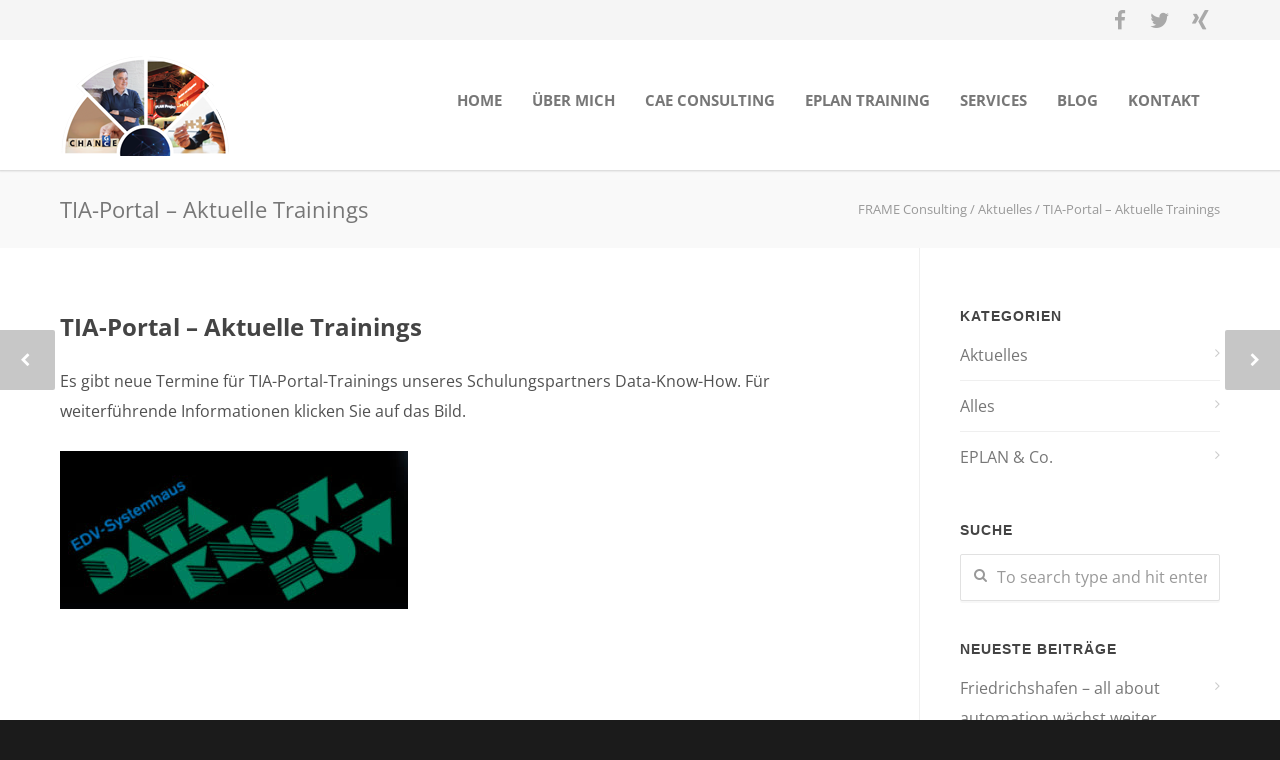

--- FILE ---
content_type: text/html; charset=UTF-8
request_url: https://frame-engineering.de/tia-portal-aktuelle-trainings/
body_size: 15227
content:
<!doctype html>
<html lang="de">
<head>
<meta http-equiv="Content-Type" content="text/html; charset=UTF-8" />
<!-- Mobile Specific Metas & Favicons -->
<meta name="viewport" content="width=device-width, initial-scale=1, maximum-scale=1, user-scalable=0"><link rel="shortcut icon" href="#" /><!-- WordPress Stuff -->
<meta name='robots' content='index, follow, max-image-preview:large, max-snippet:-1, max-video-preview:-1' />
	<style>img:is([sizes="auto" i], [sizes^="auto," i]) { contain-intrinsic-size: 3000px 1500px }</style>
	
	<!-- This site is optimized with the Yoast SEO plugin v26.8 - https://yoast.com/product/yoast-seo-wordpress/ -->
	<title>TIA-Portal - Aktuelle Trainings - FRAME Consulting</title>
	<link rel="canonical" href="https://frame-engineering.de/tia-portal-aktuelle-trainings/" />
	<meta property="og:locale" content="de_DE" />
	<meta property="og:type" content="article" />
	<meta property="og:title" content="TIA-Portal - Aktuelle Trainings - FRAME Consulting" />
	<meta property="og:description" content="Es gibt neue Termine für TIA-Portal-Trainings unseres Schulungspartners Data-Know-How. Für weiterführende Informationen klicken Sie auf das Bild." />
	<meta property="og:url" content="https://frame-engineering.de/tia-portal-aktuelle-trainings/" />
	<meta property="og:site_name" content="FRAME Consulting" />
	<meta property="article:published_time" content="2022-07-02T08:42:51+00:00" />
	<meta property="article:modified_time" content="2023-11-08T14:23:35+00:00" />
	<meta property="og:image" content="https://frame-engineering.de/wp-content/uploads/2022/07/Data-Know-How_LOGO.jpg" />
	<meta property="og:image:width" content="348" />
	<meta property="og:image:height" content="158" />
	<meta property="og:image:type" content="image/jpeg" />
	<meta name="author" content="Frank Meinert" />
	<meta name="twitter:card" content="summary_large_image" />
	<meta name="twitter:label1" content="Verfasst von" />
	<meta name="twitter:data1" content="Frank Meinert" />
	<meta name="twitter:label2" content="Geschätzte Lesezeit" />
	<meta name="twitter:data2" content="1 Minute" />
	<script type="application/ld+json" class="yoast-schema-graph">{"@context":"https://schema.org","@graph":[{"@type":"Article","@id":"https://frame-engineering.de/tia-portal-aktuelle-trainings/#article","isPartOf":{"@id":"https://frame-engineering.de/tia-portal-aktuelle-trainings/"},"author":{"name":"Frank Meinert","@id":"https://frame-engineering.de/#/schema/person/7c6150f03aa2788f88c0a844dc2fb108"},"headline":"TIA-Portal &#8211; Aktuelle Trainings","datePublished":"2022-07-02T08:42:51+00:00","dateModified":"2023-11-08T14:23:35+00:00","mainEntityOfPage":{"@id":"https://frame-engineering.de/tia-portal-aktuelle-trainings/"},"wordCount":24,"image":{"@id":"https://frame-engineering.de/tia-portal-aktuelle-trainings/#primaryimage"},"thumbnailUrl":"https://frame-engineering.de/wp-content/uploads/2022/07/Data-Know-How_LOGO.jpg","keywords":["EPLAN-Training"],"articleSection":["Aktuelles"],"inLanguage":"de"},{"@type":"WebPage","@id":"https://frame-engineering.de/tia-portal-aktuelle-trainings/","url":"https://frame-engineering.de/tia-portal-aktuelle-trainings/","name":"TIA-Portal - Aktuelle Trainings - FRAME Consulting","isPartOf":{"@id":"https://frame-engineering.de/#website"},"primaryImageOfPage":{"@id":"https://frame-engineering.de/tia-portal-aktuelle-trainings/#primaryimage"},"image":{"@id":"https://frame-engineering.de/tia-portal-aktuelle-trainings/#primaryimage"},"thumbnailUrl":"https://frame-engineering.de/wp-content/uploads/2022/07/Data-Know-How_LOGO.jpg","datePublished":"2022-07-02T08:42:51+00:00","dateModified":"2023-11-08T14:23:35+00:00","author":{"@id":"https://frame-engineering.de/#/schema/person/7c6150f03aa2788f88c0a844dc2fb108"},"breadcrumb":{"@id":"https://frame-engineering.de/tia-portal-aktuelle-trainings/#breadcrumb"},"inLanguage":"de","potentialAction":[{"@type":"ReadAction","target":["https://frame-engineering.de/tia-portal-aktuelle-trainings/"]}]},{"@type":"ImageObject","inLanguage":"de","@id":"https://frame-engineering.de/tia-portal-aktuelle-trainings/#primaryimage","url":"https://frame-engineering.de/wp-content/uploads/2022/07/Data-Know-How_LOGO.jpg","contentUrl":"https://frame-engineering.de/wp-content/uploads/2022/07/Data-Know-How_LOGO.jpg","width":348,"height":158},{"@type":"BreadcrumbList","@id":"https://frame-engineering.de/tia-portal-aktuelle-trainings/#breadcrumb","itemListElement":[{"@type":"ListItem","position":1,"name":"Startseite","item":"https://frame-engineering.de/"},{"@type":"ListItem","position":2,"name":"TIA-Portal &#8211; Aktuelle Trainings"}]},{"@type":"WebSite","@id":"https://frame-engineering.de/#website","url":"https://frame-engineering.de/","name":"FRAME Consulting","description":"Optimierung und Standardisierung der Elektrokonstruktion mit EPLAN, Pro Panel &amp; Co.","potentialAction":[{"@type":"SearchAction","target":{"@type":"EntryPoint","urlTemplate":"https://frame-engineering.de/?s={search_term_string}"},"query-input":{"@type":"PropertyValueSpecification","valueRequired":true,"valueName":"search_term_string"}}],"inLanguage":"de"},{"@type":"Person","@id":"https://frame-engineering.de/#/schema/person/7c6150f03aa2788f88c0a844dc2fb108","name":"Frank Meinert","url":"https://frame-engineering.de/author/feng_admin/"}]}</script>
	<!-- / Yoast SEO plugin. -->



<link rel="alternate" type="application/rss+xml" title="FRAME Consulting &raquo; Feed" href="https://frame-engineering.de/feed/" />
<link rel="alternate" type="application/rss+xml" title="FRAME Consulting &raquo; Kommentar-Feed" href="https://frame-engineering.de/comments/feed/" />
<link id='omgf-preload-0' rel='preload' href='//frame-engineering.de/wp-content/uploads/omgf/redux-google-fonts-minti_data-mod-bri3n/open-sans-italic-latin.woff2?ver=1675678809' as='font' type='font/woff2' crossorigin />
<link id='omgf-preload-1' rel='preload' href='//frame-engineering.de/wp-content/uploads/omgf/redux-google-fonts-minti_data-mod-bri3n/open-sans-normal-latin.woff2?ver=1675678809' as='font' type='font/woff2' crossorigin />
<link id='omgf-preload-2' rel='preload' href='//frame-engineering.de/wp-content/uploads/omgf/omgf-stylesheet-91-mod-5oc1v/open-sans-normal-latin.woff2?ver=1675678809' as='font' type='font/woff2' crossorigin />
<link id='omgf-preload-3' rel='preload' href='//frame-engineering.de/wp-content/uploads/omgf/tp-material-icons/material-icons-normal-fallback-400.woff2?ver=1675678809' as='font' type='font/woff2' crossorigin />
<script type="text/javascript">
/* <![CDATA[ */
window._wpemojiSettings = {"baseUrl":"https:\/\/s.w.org\/images\/core\/emoji\/15.0.3\/72x72\/","ext":".png","svgUrl":"https:\/\/s.w.org\/images\/core\/emoji\/15.0.3\/svg\/","svgExt":".svg","source":{"concatemoji":"https:\/\/frame-engineering.de\/wp-includes\/js\/wp-emoji-release.min.js?ver=bf01ff5dabae2679c1bb8e76167a1a11"}};
/*! This file is auto-generated */
!function(i,n){var o,s,e;function c(e){try{var t={supportTests:e,timestamp:(new Date).valueOf()};sessionStorage.setItem(o,JSON.stringify(t))}catch(e){}}function p(e,t,n){e.clearRect(0,0,e.canvas.width,e.canvas.height),e.fillText(t,0,0);var t=new Uint32Array(e.getImageData(0,0,e.canvas.width,e.canvas.height).data),r=(e.clearRect(0,0,e.canvas.width,e.canvas.height),e.fillText(n,0,0),new Uint32Array(e.getImageData(0,0,e.canvas.width,e.canvas.height).data));return t.every(function(e,t){return e===r[t]})}function u(e,t,n){switch(t){case"flag":return n(e,"\ud83c\udff3\ufe0f\u200d\u26a7\ufe0f","\ud83c\udff3\ufe0f\u200b\u26a7\ufe0f")?!1:!n(e,"\ud83c\uddfa\ud83c\uddf3","\ud83c\uddfa\u200b\ud83c\uddf3")&&!n(e,"\ud83c\udff4\udb40\udc67\udb40\udc62\udb40\udc65\udb40\udc6e\udb40\udc67\udb40\udc7f","\ud83c\udff4\u200b\udb40\udc67\u200b\udb40\udc62\u200b\udb40\udc65\u200b\udb40\udc6e\u200b\udb40\udc67\u200b\udb40\udc7f");case"emoji":return!n(e,"\ud83d\udc26\u200d\u2b1b","\ud83d\udc26\u200b\u2b1b")}return!1}function f(e,t,n){var r="undefined"!=typeof WorkerGlobalScope&&self instanceof WorkerGlobalScope?new OffscreenCanvas(300,150):i.createElement("canvas"),a=r.getContext("2d",{willReadFrequently:!0}),o=(a.textBaseline="top",a.font="600 32px Arial",{});return e.forEach(function(e){o[e]=t(a,e,n)}),o}function t(e){var t=i.createElement("script");t.src=e,t.defer=!0,i.head.appendChild(t)}"undefined"!=typeof Promise&&(o="wpEmojiSettingsSupports",s=["flag","emoji"],n.supports={everything:!0,everythingExceptFlag:!0},e=new Promise(function(e){i.addEventListener("DOMContentLoaded",e,{once:!0})}),new Promise(function(t){var n=function(){try{var e=JSON.parse(sessionStorage.getItem(o));if("object"==typeof e&&"number"==typeof e.timestamp&&(new Date).valueOf()<e.timestamp+604800&&"object"==typeof e.supportTests)return e.supportTests}catch(e){}return null}();if(!n){if("undefined"!=typeof Worker&&"undefined"!=typeof OffscreenCanvas&&"undefined"!=typeof URL&&URL.createObjectURL&&"undefined"!=typeof Blob)try{var e="postMessage("+f.toString()+"("+[JSON.stringify(s),u.toString(),p.toString()].join(",")+"));",r=new Blob([e],{type:"text/javascript"}),a=new Worker(URL.createObjectURL(r),{name:"wpTestEmojiSupports"});return void(a.onmessage=function(e){c(n=e.data),a.terminate(),t(n)})}catch(e){}c(n=f(s,u,p))}t(n)}).then(function(e){for(var t in e)n.supports[t]=e[t],n.supports.everything=n.supports.everything&&n.supports[t],"flag"!==t&&(n.supports.everythingExceptFlag=n.supports.everythingExceptFlag&&n.supports[t]);n.supports.everythingExceptFlag=n.supports.everythingExceptFlag&&!n.supports.flag,n.DOMReady=!1,n.readyCallback=function(){n.DOMReady=!0}}).then(function(){return e}).then(function(){var e;n.supports.everything||(n.readyCallback(),(e=n.source||{}).concatemoji?t(e.concatemoji):e.wpemoji&&e.twemoji&&(t(e.twemoji),t(e.wpemoji)))}))}((window,document),window._wpemojiSettings);
/* ]]> */
</script>
<style id='wp-emoji-styles-inline-css' type='text/css'>

	img.wp-smiley, img.emoji {
		display: inline !important;
		border: none !important;
		box-shadow: none !important;
		height: 1em !important;
		width: 1em !important;
		margin: 0 0.07em !important;
		vertical-align: -0.1em !important;
		background: none !important;
		padding: 0 !important;
	}
</style>
<link rel='stylesheet' id='wp-block-library-css' href='https://frame-engineering.de/wp-includes/css/dist/block-library/style.min.css?ver=bf01ff5dabae2679c1bb8e76167a1a11' type='text/css' media='all' />
<style id='classic-theme-styles-inline-css' type='text/css'>
/*! This file is auto-generated */
.wp-block-button__link{color:#fff;background-color:#32373c;border-radius:9999px;box-shadow:none;text-decoration:none;padding:calc(.667em + 2px) calc(1.333em + 2px);font-size:1.125em}.wp-block-file__button{background:#32373c;color:#fff;text-decoration:none}
</style>
<style id='global-styles-inline-css' type='text/css'>
:root{--wp--preset--aspect-ratio--square: 1;--wp--preset--aspect-ratio--4-3: 4/3;--wp--preset--aspect-ratio--3-4: 3/4;--wp--preset--aspect-ratio--3-2: 3/2;--wp--preset--aspect-ratio--2-3: 2/3;--wp--preset--aspect-ratio--16-9: 16/9;--wp--preset--aspect-ratio--9-16: 9/16;--wp--preset--color--black: #000000;--wp--preset--color--cyan-bluish-gray: #abb8c3;--wp--preset--color--white: #ffffff;--wp--preset--color--pale-pink: #f78da7;--wp--preset--color--vivid-red: #cf2e2e;--wp--preset--color--luminous-vivid-orange: #ff6900;--wp--preset--color--luminous-vivid-amber: #fcb900;--wp--preset--color--light-green-cyan: #7bdcb5;--wp--preset--color--vivid-green-cyan: #00d084;--wp--preset--color--pale-cyan-blue: #8ed1fc;--wp--preset--color--vivid-cyan-blue: #0693e3;--wp--preset--color--vivid-purple: #9b51e0;--wp--preset--gradient--vivid-cyan-blue-to-vivid-purple: linear-gradient(135deg,rgba(6,147,227,1) 0%,rgb(155,81,224) 100%);--wp--preset--gradient--light-green-cyan-to-vivid-green-cyan: linear-gradient(135deg,rgb(122,220,180) 0%,rgb(0,208,130) 100%);--wp--preset--gradient--luminous-vivid-amber-to-luminous-vivid-orange: linear-gradient(135deg,rgba(252,185,0,1) 0%,rgba(255,105,0,1) 100%);--wp--preset--gradient--luminous-vivid-orange-to-vivid-red: linear-gradient(135deg,rgba(255,105,0,1) 0%,rgb(207,46,46) 100%);--wp--preset--gradient--very-light-gray-to-cyan-bluish-gray: linear-gradient(135deg,rgb(238,238,238) 0%,rgb(169,184,195) 100%);--wp--preset--gradient--cool-to-warm-spectrum: linear-gradient(135deg,rgb(74,234,220) 0%,rgb(151,120,209) 20%,rgb(207,42,186) 40%,rgb(238,44,130) 60%,rgb(251,105,98) 80%,rgb(254,248,76) 100%);--wp--preset--gradient--blush-light-purple: linear-gradient(135deg,rgb(255,206,236) 0%,rgb(152,150,240) 100%);--wp--preset--gradient--blush-bordeaux: linear-gradient(135deg,rgb(254,205,165) 0%,rgb(254,45,45) 50%,rgb(107,0,62) 100%);--wp--preset--gradient--luminous-dusk: linear-gradient(135deg,rgb(255,203,112) 0%,rgb(199,81,192) 50%,rgb(65,88,208) 100%);--wp--preset--gradient--pale-ocean: linear-gradient(135deg,rgb(255,245,203) 0%,rgb(182,227,212) 50%,rgb(51,167,181) 100%);--wp--preset--gradient--electric-grass: linear-gradient(135deg,rgb(202,248,128) 0%,rgb(113,206,126) 100%);--wp--preset--gradient--midnight: linear-gradient(135deg,rgb(2,3,129) 0%,rgb(40,116,252) 100%);--wp--preset--font-size--small: 13px;--wp--preset--font-size--medium: 20px;--wp--preset--font-size--large: 36px;--wp--preset--font-size--x-large: 42px;--wp--preset--spacing--20: 0.44rem;--wp--preset--spacing--30: 0.67rem;--wp--preset--spacing--40: 1rem;--wp--preset--spacing--50: 1.5rem;--wp--preset--spacing--60: 2.25rem;--wp--preset--spacing--70: 3.38rem;--wp--preset--spacing--80: 5.06rem;--wp--preset--shadow--natural: 6px 6px 9px rgba(0, 0, 0, 0.2);--wp--preset--shadow--deep: 12px 12px 50px rgba(0, 0, 0, 0.4);--wp--preset--shadow--sharp: 6px 6px 0px rgba(0, 0, 0, 0.2);--wp--preset--shadow--outlined: 6px 6px 0px -3px rgba(255, 255, 255, 1), 6px 6px rgba(0, 0, 0, 1);--wp--preset--shadow--crisp: 6px 6px 0px rgba(0, 0, 0, 1);}:where(.is-layout-flex){gap: 0.5em;}:where(.is-layout-grid){gap: 0.5em;}body .is-layout-flex{display: flex;}.is-layout-flex{flex-wrap: wrap;align-items: center;}.is-layout-flex > :is(*, div){margin: 0;}body .is-layout-grid{display: grid;}.is-layout-grid > :is(*, div){margin: 0;}:where(.wp-block-columns.is-layout-flex){gap: 2em;}:where(.wp-block-columns.is-layout-grid){gap: 2em;}:where(.wp-block-post-template.is-layout-flex){gap: 1.25em;}:where(.wp-block-post-template.is-layout-grid){gap: 1.25em;}.has-black-color{color: var(--wp--preset--color--black) !important;}.has-cyan-bluish-gray-color{color: var(--wp--preset--color--cyan-bluish-gray) !important;}.has-white-color{color: var(--wp--preset--color--white) !important;}.has-pale-pink-color{color: var(--wp--preset--color--pale-pink) !important;}.has-vivid-red-color{color: var(--wp--preset--color--vivid-red) !important;}.has-luminous-vivid-orange-color{color: var(--wp--preset--color--luminous-vivid-orange) !important;}.has-luminous-vivid-amber-color{color: var(--wp--preset--color--luminous-vivid-amber) !important;}.has-light-green-cyan-color{color: var(--wp--preset--color--light-green-cyan) !important;}.has-vivid-green-cyan-color{color: var(--wp--preset--color--vivid-green-cyan) !important;}.has-pale-cyan-blue-color{color: var(--wp--preset--color--pale-cyan-blue) !important;}.has-vivid-cyan-blue-color{color: var(--wp--preset--color--vivid-cyan-blue) !important;}.has-vivid-purple-color{color: var(--wp--preset--color--vivid-purple) !important;}.has-black-background-color{background-color: var(--wp--preset--color--black) !important;}.has-cyan-bluish-gray-background-color{background-color: var(--wp--preset--color--cyan-bluish-gray) !important;}.has-white-background-color{background-color: var(--wp--preset--color--white) !important;}.has-pale-pink-background-color{background-color: var(--wp--preset--color--pale-pink) !important;}.has-vivid-red-background-color{background-color: var(--wp--preset--color--vivid-red) !important;}.has-luminous-vivid-orange-background-color{background-color: var(--wp--preset--color--luminous-vivid-orange) !important;}.has-luminous-vivid-amber-background-color{background-color: var(--wp--preset--color--luminous-vivid-amber) !important;}.has-light-green-cyan-background-color{background-color: var(--wp--preset--color--light-green-cyan) !important;}.has-vivid-green-cyan-background-color{background-color: var(--wp--preset--color--vivid-green-cyan) !important;}.has-pale-cyan-blue-background-color{background-color: var(--wp--preset--color--pale-cyan-blue) !important;}.has-vivid-cyan-blue-background-color{background-color: var(--wp--preset--color--vivid-cyan-blue) !important;}.has-vivid-purple-background-color{background-color: var(--wp--preset--color--vivid-purple) !important;}.has-black-border-color{border-color: var(--wp--preset--color--black) !important;}.has-cyan-bluish-gray-border-color{border-color: var(--wp--preset--color--cyan-bluish-gray) !important;}.has-white-border-color{border-color: var(--wp--preset--color--white) !important;}.has-pale-pink-border-color{border-color: var(--wp--preset--color--pale-pink) !important;}.has-vivid-red-border-color{border-color: var(--wp--preset--color--vivid-red) !important;}.has-luminous-vivid-orange-border-color{border-color: var(--wp--preset--color--luminous-vivid-orange) !important;}.has-luminous-vivid-amber-border-color{border-color: var(--wp--preset--color--luminous-vivid-amber) !important;}.has-light-green-cyan-border-color{border-color: var(--wp--preset--color--light-green-cyan) !important;}.has-vivid-green-cyan-border-color{border-color: var(--wp--preset--color--vivid-green-cyan) !important;}.has-pale-cyan-blue-border-color{border-color: var(--wp--preset--color--pale-cyan-blue) !important;}.has-vivid-cyan-blue-border-color{border-color: var(--wp--preset--color--vivid-cyan-blue) !important;}.has-vivid-purple-border-color{border-color: var(--wp--preset--color--vivid-purple) !important;}.has-vivid-cyan-blue-to-vivid-purple-gradient-background{background: var(--wp--preset--gradient--vivid-cyan-blue-to-vivid-purple) !important;}.has-light-green-cyan-to-vivid-green-cyan-gradient-background{background: var(--wp--preset--gradient--light-green-cyan-to-vivid-green-cyan) !important;}.has-luminous-vivid-amber-to-luminous-vivid-orange-gradient-background{background: var(--wp--preset--gradient--luminous-vivid-amber-to-luminous-vivid-orange) !important;}.has-luminous-vivid-orange-to-vivid-red-gradient-background{background: var(--wp--preset--gradient--luminous-vivid-orange-to-vivid-red) !important;}.has-very-light-gray-to-cyan-bluish-gray-gradient-background{background: var(--wp--preset--gradient--very-light-gray-to-cyan-bluish-gray) !important;}.has-cool-to-warm-spectrum-gradient-background{background: var(--wp--preset--gradient--cool-to-warm-spectrum) !important;}.has-blush-light-purple-gradient-background{background: var(--wp--preset--gradient--blush-light-purple) !important;}.has-blush-bordeaux-gradient-background{background: var(--wp--preset--gradient--blush-bordeaux) !important;}.has-luminous-dusk-gradient-background{background: var(--wp--preset--gradient--luminous-dusk) !important;}.has-pale-ocean-gradient-background{background: var(--wp--preset--gradient--pale-ocean) !important;}.has-electric-grass-gradient-background{background: var(--wp--preset--gradient--electric-grass) !important;}.has-midnight-gradient-background{background: var(--wp--preset--gradient--midnight) !important;}.has-small-font-size{font-size: var(--wp--preset--font-size--small) !important;}.has-medium-font-size{font-size: var(--wp--preset--font-size--medium) !important;}.has-large-font-size{font-size: var(--wp--preset--font-size--large) !important;}.has-x-large-font-size{font-size: var(--wp--preset--font-size--x-large) !important;}
:where(.wp-block-post-template.is-layout-flex){gap: 1.25em;}:where(.wp-block-post-template.is-layout-grid){gap: 1.25em;}
:where(.wp-block-columns.is-layout-flex){gap: 2em;}:where(.wp-block-columns.is-layout-grid){gap: 2em;}
:root :where(.wp-block-pullquote){font-size: 1.5em;line-height: 1.6;}
</style>
<link rel='stylesheet' id='f12-cf7-captcha-style-css' href='https://frame-engineering.de/wp-content/plugins/captcha-for-contact-form-7/core/assets/f12-cf7-captcha.css?ver=bf01ff5dabae2679c1bb8e76167a1a11' type='text/css' media='all' />
<link rel='stylesheet' id='parent-style-css' href='https://frame-engineering.de/wp-content/themes/unicon/style.css?ver=bf01ff5dabae2679c1bb8e76167a1a11' type='text/css' media='all' />
<link rel='stylesheet' id='stylesheet-css' href='https://frame-engineering.de/wp-content/themes/unicon-child/style.css?ver=1' type='text/css' media='all' />
<link rel='stylesheet' id='js_composer_front-css' href='https://frame-engineering.de/wp-content/plugins/js_composer/assets/css/js_composer.min.css?ver=6.8.0' type='text/css' media='all' />
<link rel='stylesheet' id='shortcodes-css' href='https://frame-engineering.de/wp-content/themes/unicon/framework/css/shortcodes.css?ver=bf01ff5dabae2679c1bb8e76167a1a11' type='text/css' media='all' />
<link rel='stylesheet' id='responsive-css' href='https://frame-engineering.de/wp-content/themes/unicon/framework/css/responsive.css?ver=bf01ff5dabae2679c1bb8e76167a1a11' type='text/css' media='all' />
<link rel='stylesheet' id='redux-google-fonts-minti_data-css' href='//frame-engineering.de/wp-content/uploads/omgf/redux-google-fonts-minti_data-mod-bri3n/redux-google-fonts-minti_data-mod-bri3n.css?ver=1675678809' type='text/css' media='all' />
<script type="text/javascript" src="https://frame-engineering.de/wp-includes/js/jquery/jquery.min.js?ver=3.7.1" id="jquery-core-js"></script>
<script type="text/javascript" src="https://frame-engineering.de/wp-includes/js/jquery/jquery-migrate.min.js?ver=3.4.1" id="jquery-migrate-js"></script>
<script type="text/javascript" id="3d-flip-book-client-locale-loader-js-extra">
/* <![CDATA[ */
var FB3D_CLIENT_LOCALE = {"ajaxurl":"https:\/\/frame-engineering.de\/wp-admin\/admin-ajax.php","dictionary":{"Table of contents":"Table of contents","Close":"Close","Bookmarks":"Bookmarks","Thumbnails":"Thumbnails","Search":"Search","Share":"Share","Facebook":"Facebook","Twitter":"Twitter","Email":"Email","Play":"Play","Previous page":"Previous page","Next page":"Next page","Zoom in":"Zoom in","Zoom out":"Zoom out","Fit view":"Fit view","Auto play":"Auto play","Full screen":"Full screen","More":"More","Smart pan":"Smart pan","Single page":"Single page","Sounds":"Sounds","Stats":"Stats","Print":"Print","Download":"Download","Goto first page":"Goto first page","Goto last page":"Goto last page"},"images":"https:\/\/frame-engineering.de\/wp-content\/plugins\/interactive-3d-flipbook-powered-physics-engine\/assets\/images\/","jsData":{"urls":[],"posts":{"ids_mis":[],"ids":[]},"pages":[],"firstPages":[],"bookCtrlProps":[],"bookTemplates":[]},"key":"3d-flip-book","pdfJS":{"pdfJsLib":"https:\/\/frame-engineering.de\/wp-content\/plugins\/interactive-3d-flipbook-powered-physics-engine\/assets\/js\/pdf.min.js?ver=4.3.136","pdfJsWorker":"https:\/\/frame-engineering.de\/wp-content\/plugins\/interactive-3d-flipbook-powered-physics-engine\/assets\/js\/pdf.worker.js?ver=4.3.136","stablePdfJsLib":"https:\/\/frame-engineering.de\/wp-content\/plugins\/interactive-3d-flipbook-powered-physics-engine\/assets\/js\/stable\/pdf.min.js?ver=2.5.207","stablePdfJsWorker":"https:\/\/frame-engineering.de\/wp-content\/plugins\/interactive-3d-flipbook-powered-physics-engine\/assets\/js\/stable\/pdf.worker.js?ver=2.5.207","pdfJsCMapUrl":"https:\/\/frame-engineering.de\/wp-content\/plugins\/interactive-3d-flipbook-powered-physics-engine\/assets\/cmaps\/"},"cacheurl":"https:\/\/frame-engineering.de\/wp-content\/uploads\/3d-flip-book\/cache\/","pluginsurl":"https:\/\/frame-engineering.de\/wp-content\/plugins\/","pluginurl":"https:\/\/frame-engineering.de\/wp-content\/plugins\/interactive-3d-flipbook-powered-physics-engine\/","thumbnailSize":{"width":"250","height":"141"},"version":"1.16.17"};
/* ]]> */
</script>
<script type="text/javascript" src="https://frame-engineering.de/wp-content/plugins/interactive-3d-flipbook-powered-physics-engine/assets/js/client-locale-loader.js?ver=1.16.17" id="3d-flip-book-client-locale-loader-js" async="async" data-wp-strategy="async"></script>
<link rel="https://api.w.org/" href="https://frame-engineering.de/wp-json/" /><link rel="alternate" title="JSON" type="application/json" href="https://frame-engineering.de/wp-json/wp/v2/posts/16660" /><link rel="EditURI" type="application/rsd+xml" title="RSD" href="https://frame-engineering.de/xmlrpc.php?rsd" />
<link rel="alternate" title="oEmbed (JSON)" type="application/json+oembed" href="https://frame-engineering.de/wp-json/oembed/1.0/embed?url=https%3A%2F%2Fframe-engineering.de%2Ftia-portal-aktuelle-trainings%2F" />
<link rel="alternate" title="oEmbed (XML)" type="text/xml+oembed" href="https://frame-engineering.de/wp-json/oembed/1.0/embed?url=https%3A%2F%2Fframe-engineering.de%2Ftia-portal-aktuelle-trainings%2F&#038;format=xml" />
<style type="text/css">
body{font:400 16px Open Sans,Arial,Helvetica,sans-serif;color:#515151;line-height:1.9;}.wrapall,.boxed-layout{background-color:#ffffff;}body.page-template-page-blank-php{background:#ffffff !important;}h1,.title-h1{font:600 28px Open Sans,Arial,Helvetica,sans-serif;color:#333333;}h2{font:600 24px Open Sans,Arial,Helvetica,sans-serif;color:#333333;}h3{font:600 18px Open Sans,Arial,Helvetica,sans-serif;color:#333333;}h4{font:600 16px Open Sans,Arial,Helvetica,sans-serif;color:#333333;}h5{font:600 16px Open Sans,Arial,Helvetica,sans-serif;color:#333333;}h6{font:600 16px Open Sans,Arial,Helvetica,sans-serif;color:#333333;}.title{font-family:'Open Sans',Arial,Helvetica,sans-serif;}h1 a,h2 a,h3 a,h4 a,h5 a,h6 a{font-weight:inherit;color:inherit;}h1 a:hover,h2 a:hover,h3 a:hover,h4 a:hover,h5 a:hover,h6 a:hover,a:hover h1,a:hover h2,a:hover h3,a:hover h4,a:hover h5,a:hover h6{color:#333333;}a{color:#004e9e;}a:hover{color:#333333;}input[type='text'],input[type='password'],input[type='email'],input[type='tel'],input[type='date'],input[type='number'],textarea,select{font-family:Open Sans,Arial,Helvetica,sans-serif;font-size:16px;}#sidebar .widget h3{font:700 14px Montserrat,Arial,Helvetica,sans-serif;color:#444444;}.container .twelve.alt.sidebar-right,.container .twelve.alt.sidebar-left,#sidebar.sidebar-right #sidebar-widgets,#sidebar.sidebar-left #sidebar-widgets{border-color:#efefef;}#topbar{background:#f5f5f5;color:#777777;}#topbar a{color:#777777;}#topbar a:hover{color:#333333;}@media only screen and (max-width:767px){#topbar .topbar-col1{background:#f5f5f5;}} #navigation > ul > li > a{font:700 15px Open Sans,Arial,Helvetica,sans-serif;color:#777777;}#navigation > ul > li:hover > a,#navigation > ul > li > a:hover{color:#004e9e;}#navigation li.current-menu-item > a:hover,#navigation li.current-page-ancestor > a:hover,#navigation li.current-menu-ancestor > a:hover,#navigation li.current-menu-parent > a:hover,#navigation li.current_page_ancestor > a:hover,#navigation > ul > li.sfHover > a{color:#004e9e;}#navigation li.current-menu-item > a,#navigation li.current-page-ancestor > a,#navigation li.current-menu-ancestor > a,#navigation li.current-menu-parent > a,#navigation li.current_page_ancestor > a{color:#004e9e;}#navigation ul li:hover{border-color:#004e9e;}#navigation li.current-menu-item,#navigation li.current-page-ancestor,#navigation li.current-menu-ancestor,#navigation li.current-menu-parent,#navigation li.current_page_ancestor{border-color:#004e9e;}#navigation .sub-menu{background:#262626;}#navigation .sub-menu li a{font:400 15px Open Sans,Arial,Helvetica,sans-serif;color:#bababa;}#navigation .sub-menu li a:hover{color:#ffffff;}#navigation .sub-menu li.current_page_item > a,#navigation .sub-menu li.current_page_item > a:hover,#navigation .sub-menu li.current-menu-item > a,#navigation .sub-menu li.current-menu-item > a:hover,#navigation .sub-menu li.current-page-ancestor > a,#navigation .sub-menu li.current-page-ancestor > a:hover,#navigation .sub-menu li.current-menu-ancestor > a,#navigation .sub-menu li.current-menu-ancestor > a:hover,#navigation .sub-menu li.current-menu-parent > a,#navigation .sub-menu li.current-menu-parent > a:hover,#navigation .sub-menu li.current_page_ancestor > a,#navigation .sub-menu li.current_page_ancestor > a:hover{color:#ffffff;}#navigation .sub-menu li a,#navigation .sub-menu ul li a{border-color:#333333;}#navigation > ul > li.megamenu > ul.sub-menu{background:#262626;border-color:#004e9e;}#navigation > ul > li.megamenu > ul > li{border-right-color:#333333 !important;}#navigation > ul > li.megamenu ul li a{color:#bababa;}#navigation > ul > li.megamenu > ul > li > a{color:#ffffff;}#navigation > ul > li.megamenu > ul ul li a:hover,#header #navigation > ul > li.megamenu > ul ul li.current-menu-item a{color:#ffffff !important;background-color:#333333 !important;} #search-btn,#shopping-btn,#close-search-btn{color:#bbbbbb;}#search-btn:hover,#shopping-btn:hover,#close-search-btn:hover{color:#666666;}#slogan{font:400 20px Open Sans,Arial,Helvetica,sans-serif;color:#777777;margin-top:34px;} #mobile-navigation{background:#262626;}#mobile-navigation ul li a{font:400 15px Open Sans,Arial,Helvetica,sans-serif;color:#bababa;border-bottom-color:#333333 !important;}#mobile-navigation ul li a:hover,#mobile-navigation ul li a:hover [class^='fa-'],#mobile-navigation li.open > a,#mobile-navigation ul li.current-menu-item > a,#mobile-navigation ul li.current-menu-ancestor > a{color:#ffffff;}body #mobile-navigation li.open > a [class^='fa-']{color:#ffffff;}#mobile-navigation form,#mobile-navigation form input{background:#444444;color:#cccccc;}#mobile-navigation form:before{color:#cccccc;}#mobile-header{background:#ffffff;height:130px;}#mobile-navigation-btn,#mobile-cart-btn,#mobile-shopping-btn{color:#bbbbbb;line-height:130px;}#mobile-navigation-btn:hover,#mobile-cart-btn:hover,#mobile-shopping-btn:hover{color:#666666;}#mobile-header .logo{margin-top:15px;} #header.header-v1{height:130px;background:#ffffff;}.header-v1 .logo{margin-top:15px;}.header-v1 #navigation > ul > li{height:130px;padding-top:50px;}.header-v1 #navigation .sub-menu{top:130px;}.header-v1 .header-icons-divider{line-height:130px;background:#efefef;}#header.header-v1 .widget_shopping_cart{top:130px;}.header-v1 #search-btn,.header-v1 #close-search-btn,.header-v1 #shopping-btn{line-height:130px;}.header-v1 #search-top,.header-v1 #search-top input{height:130px;}.header-v1 #search-top input{color:#666666;font-family:Open Sans,Arial,Helvetica,sans-serif;} #header.header-v3{background:#ffffff;}.header-v3 .navigation-wrap{background:#ffffff;border-top:1px solid #efefef;}.header-v3 .logo{margin-top:30px;margin-bottom:30px;} #header.header-v4{background:#ffffff;}.header-v4 .navigation-wrap{background:#ffffff;border-top:1px solid #efefef;}.header-v4 .logo{margin-top:30px;margin-bottom:30px;} #transparentimage{padding:130px 0 0 0;}.header-is-transparent #mobile-navigation{top:130px;} .stuck{background:#ffffff;} .titlebar h1,.title-h1{font:400 22px Open Sans,Arial,Helvetica,sans-serif;color:#777777;}#fulltitle{background:#f9f9f9;border-bottom:0 none #efefef;}#breadcrumbs{margin-top:6px;}#breadcrumbs,#breadcrumbs a{font:400 13px Open Sans,Arial,Helvetica,sans-serif;color:#999999;}#breadcrumbs a:hover{color:#666666;}#fullimagecenter h1,#transparentimage h1,#fullimagecenter .title-h1,#transparentimage .title-h1{font:700 42px Montserrat,Arial,Helvetica,sans-serif;color:#ffffff;text-transform:uppercase;letter-spacing:1px;text-align:center;} #footer .widget h3{font:700 15px Open Sans,Arial,Helvetica,sans-serif;color:#ffffff;}#footer{color:#888888;border-top:10px none #dd3333;}#footer{background-color:#262626;}#footer a,#footer .widget ul li:after{color:#888888;}#footer a:hover,#footer .widget ul li:hover:after{color:#ffffff;}#footer .widget ul li{border-bottom-color:#333333;} #copyright{background:#1b1b1b;color:#777777;}#copyright a{color:#999999;}#copyright a:hover{color:#cccccc;} .highlight{color:#004e9e !important;}::selection{background:#004e9e;}::-moz-selection{background:#004e9e;}#shopping-btn span{background:#004e9e;}.blog-page .post h1 a:hover,.blog-page .post h2 a:hover{color:#004e9e;}.entry-image .entry-overlay{background:#004e9e;}.entry-quote a:hover{background:#004e9e;}.entry-link a:hover{background:#004e9e;}.blog-single .entry-tags a:hover{color:#004e9e;}.sharebox ul li a:hover{color:#004e9e;}.commentlist li.bypostauthor .comment-text{border-color:#004e9e;}#pagination .current a{background:#004e9e;}#filters ul li a:hover{color:#004e9e;}#filters ul li a.active{color:#004e9e;}#back-to-top a:hover{background-color:#004e9e;}#sidebar .widget ul li a:hover{color:#004e9e;}#sidebar .widget ul li:hover:after{color:#004e9e;}.widget_tag_cloud a:hover,.widget_product_tag_cloud a:hover{background:#004e9e;border-color:#004e9e;}.widget_portfolio .portfolio-widget-item .portfolio-overlay{background:#004e9e;}#sidebar .widget_nav_menu ul li a:hover{color:#004e9e;}#footer .widget_tag_cloud a:hover,#footer .widget_product_tag_cloud a:hover{background:#004e9e;border-color:#004e9e;} .box.style-2{border-top-color:#004e9e;}.box.style-4{border-color:#004e9e;}.box.style-6{background:#004e9e;}a.button,input[type=submit],button,.minti_button{background:#004e9e;border-color:#004e9e;}a.button.color-2{color:#004e9e;border-color:#004e9e;}a.button.color-3{background:#004e9e;border-color:#004e9e;}a.button.color-9{color:#004e9e;}a.button.color-6:hover{background:#004e9e;border-color:#004e9e;}a.button.color-7:hover{background:#004e9e;border-color:#004e9e;}.counter-number{color:#004e9e;}.divider-title.align-center:after,.divider-title.align-left:after{background-color:#004e9e}.divider5{border-bottom-color:#004e9e;}.dropcap.dropcap-circle{background-color:#004e9e;}.dropcap.dropcap-box{background-color:#004e9e;}.dropcap.dropcap-color{color:#004e9e;}.toggle .toggle-title.active,.color-light .toggle .toggle-title.active{background:#004e9e;border-color:#004e9e;}.iconbox-style-1.icon-color-accent i.boxicon,.iconbox-style-2.icon-color-accent i.boxicon,.iconbox-style-3.icon-color-accent i.boxicon,.iconbox-style-8.icon-color-accent i.boxicon,.iconbox-style-9.icon-color-accent i.boxicon{color:#004e9e!important;}.iconbox-style-4.icon-color-accent i.boxicon,.iconbox-style-5.icon-color-accent i.boxicon,.iconbox-style-6.icon-color-accent i.boxicon,.iconbox-style-7.icon-color-accent i.boxicon,.flip .icon-color-accent.card .back{background:#004e9e;}.latest-blog .blog-item .blog-overlay{background:#004e9e;}.latest-blog .blog-item .blog-pic i{color:#004e9e;}.latest-blog .blog-item h4 a:hover{color:#004e9e;}.progressbar .progress-percentage{background:#004e9e;}.wpb_widgetised_column .widget ul li a:hover{color:#004e9e;}.wpb_widgetised_column .widget ul li:hover:after{color:#004e9e;}.wpb_accordion .wpb_accordion_wrapper .ui-state-active .ui-icon{background-color:#004e9e;}.wpb_accordion .wpb_accordion_wrapper .ui-state-active.wpb_accordion_header a{color:#004e9e;}.wpb_accordion .wpb_accordion_wrapper .wpb_accordion_header a:hover,.wpb_accordion .wpb_accordion_wrapper .wpb_accordion_header a:hover .ui-state-default .ui-icon{color:#004e9e;}.wpb_accordion .wpb_accordion_wrapper .wpb_accordion_header:hover .ui-icon{background-color:#004e9e!important;}.wpb_content_element.wpb_tabs .wpb_tabs_nav li.ui-tabs-active{border-bottom-color:#004e9e;}.portfolio-item h4 a:hover{color:#004e9e;}.portfolio-filters ul li a:hover{color:#004e9e;}.portfolio-filters ul li a.active{color:#004e9e;}.portfolio-overlay-icon .portfolio-overlay{background:#004e9e;}.portfolio-overlay-icon i{color:#004e9e;}.portfolio-overlay-effect .portfolio-overlay{background:#004e9e;}.portfolio-overlay-name .portfolio-overlay{background:#004e9e;}.portfolio-detail-attributes ul li a:hover{color:#004e9e;}a.catimage:hover .catimage-text{background:#004e9e;} .products li h3{font:400 16px Open Sans,Arial,Helvetica,sans-serif;color:#515151;}.woocommerce .button.checkout-button{background:#004e9e;border-color:#004e9e;}.woocommerce .products .onsale{background:#004e9e;}.product .onsale{background:#004e9e;}button.single_add_to_cart_button:hover{background:#004e9e;}.woocommerce-tabs > ul > li.active a{color:#004e9e;border-bottom-color:#004e9e;}p.stars a:hover{background:#004e9e;}p.stars a.active,p.stars a.active:after{background:#004e9e;}.product_list_widget a{color:#004e9e;}.woocommerce .widget_layered_nav li.chosen a{color:#004e9e!important;}.woocommerce .widget_product_categories > ul > li.current-cat > a{color:#004e9e!important;}.woocommerce .widget_product_categories > ul > li.current-cat:after{color:#004e9e!important;}.woocommerce-message{background:#004e9e;}.bbp-topics-front ul.super-sticky .bbp-topic-title:before,.bbp-topics ul.super-sticky .bbp-topic-title:before,.bbp-topics ul.sticky .bbp-topic-title:before,.bbp-forum-content ul.sticky .bbp-topic-title:before{color:#004e9e!important;}#subscription-toggle a:hover{background:#004e9e;}.bbp-pagination-links span.current{background:#004e9e;}div.wpcf7-mail-sent-ok,div.wpcf7-mail-sent-ng,div.wpcf7-spam-blocked,div.wpcf7-validation-errors{background:#004e9e;}.wpcf7-not-valid{border-color:#004e9e !important;}.products .button.add_to_cart_button{color:#004e9e!important;}.minti_list.color-accent li:before{color:#004e9e!important;}.blogslider_text .post-categories li a{background-color:#004e9e;}.minti_zooming_slider .flex-control-nav li .minti_zooming_slider_ghost{background-color:#004e9e;}.minti_carousel.pagination_numbers .owl-dots .owl-dot.active{background-color:#004e9e;}.wpb_content_element.wpb_tour .wpb_tabs_nav li.ui-tabs-active,.color-light .wpb_content_element.wpb_tour .wpb_tabs_nav li.ui-tabs-active{background-color:#004e9e;}.masonry_icon i{color:#004e9e;}.woocommerce-MyAccount-navigation-link.is-active a{color:#004e9e;} .font-special,.button,.counter-title,h6,.wpb_accordion .wpb_accordion_wrapper .wpb_accordion_header a,.pricing-plan .pricing-plan-head h3,a.catimage,.divider-title,button,input[type='submit'],input[type='reset'],input[type='button'],.vc_pie_chart h4,.page-404 h3,.minti_masonrygrid_item h4{font-family:'Montserrat',Arial,Helvetica,sans-serif;}.ui-helper-reset{line-height:1.9;} #header #navigation > ul > li > a{text-transform:uppercase;}#footer .widget h3{text-transform:uppercase;letter-spacing:1px;}#sidebar .widget h3{text-transform:uppercase;letter-spacing:1px;}#header #navigation > ul > li.megamenu > ul > li > a{letter-spacing:1px;font-size:14px;}#header #navigation > li > a{text-transform:uppercase;letter-spacing:1px;}.postid-4815 .portfolio-detail-title,.postid-4770 .portfolio-detail-title{display:none;}h6{font-weight:700;letter-spacing:1px;text-transform:uppercase;}.font-special{text-transform:uppercase;}.wpb_accordion .wpb_accordion_wrapper .wpb_accordion_header a{text-transform:uppercase;}.pricing-plan .pricing-plan-head h3{text-transform:uppercase;font-size:16px;}.pricing-plan .pricing-price span.pricing-amount{font-size:42px;font-weight:300;}.customclass1 .social-icon a{background:#efefef;color:#333333;}.customclass1 .social-icon a:hover{background:#1cbac8;color:#ffffff;}@media only screen and (max-width:959px){@media only screen and (-webkit-min-device-pixel-ratio:1),only screen and (min-device-pixel-ratio:1){.fontweight-300{font-weight:400 !important;}}}@media (max-width:768px){.hideundertablet{display:none;}}.features-box img{border-radius:4px;box-shadow:0 2px 0 0 rgba(0,0,0,.03);margin-bottom:-20px;}.borderbutton a{border:1px solid #1cbac8 !important;padding:10px 20px !important;margin-top:-11px !important;border-radius:3px;margin-right:15px !important;margin-left:5px !important;color:#1cbac8 !important;}.borderbutton a:hover{background:#333333 !important;border-color:#333333 !important;color:#ffffff !important;}#header.header-transparent .borderbutton a{border:1px solid rgba(255,255,255,0.5) !important;color:#ffffff !important;}.tp-caption a{color:#222222;border-bottom:4px solid #1cbac8;}.tp-caption a:hover{color:#1cbac8;border-bottom-color:transparent;}.no-transform{text-transform:none;}@media only screen and (max-width:959px){#header,.sticky-wrapper{display:none;}#mobile-header{display:inherit}}
</style><meta name="generator" content="Powered by WPBakery Page Builder - drag and drop page builder for WordPress."/>
<meta name="generator" content="Powered by Slider Revolution 6.5.14 - responsive, Mobile-Friendly Slider Plugin for WordPress with comfortable drag and drop interface." />
<link rel="icon" href="https://frame-engineering.de/wp-content/uploads/2013/03/favicon.gif" sizes="32x32" />
<link rel="icon" href="https://frame-engineering.de/wp-content/uploads/2013/03/favicon.gif" sizes="192x192" />
<link rel="apple-touch-icon" href="https://frame-engineering.de/wp-content/uploads/2013/03/favicon.gif" />
<meta name="msapplication-TileImage" content="https://frame-engineering.de/wp-content/uploads/2013/03/favicon.gif" />
<script>function setREVStartSize(e){
			//window.requestAnimationFrame(function() {
				window.RSIW = window.RSIW===undefined ? window.innerWidth : window.RSIW;
				window.RSIH = window.RSIH===undefined ? window.innerHeight : window.RSIH;
				try {
					var pw = document.getElementById(e.c).parentNode.offsetWidth,
						newh;
					pw = pw===0 || isNaN(pw) ? window.RSIW : pw;
					e.tabw = e.tabw===undefined ? 0 : parseInt(e.tabw);
					e.thumbw = e.thumbw===undefined ? 0 : parseInt(e.thumbw);
					e.tabh = e.tabh===undefined ? 0 : parseInt(e.tabh);
					e.thumbh = e.thumbh===undefined ? 0 : parseInt(e.thumbh);
					e.tabhide = e.tabhide===undefined ? 0 : parseInt(e.tabhide);
					e.thumbhide = e.thumbhide===undefined ? 0 : parseInt(e.thumbhide);
					e.mh = e.mh===undefined || e.mh=="" || e.mh==="auto" ? 0 : parseInt(e.mh,0);
					if(e.layout==="fullscreen" || e.l==="fullscreen")
						newh = Math.max(e.mh,window.RSIH);
					else{
						e.gw = Array.isArray(e.gw) ? e.gw : [e.gw];
						for (var i in e.rl) if (e.gw[i]===undefined || e.gw[i]===0) e.gw[i] = e.gw[i-1];
						e.gh = e.el===undefined || e.el==="" || (Array.isArray(e.el) && e.el.length==0)? e.gh : e.el;
						e.gh = Array.isArray(e.gh) ? e.gh : [e.gh];
						for (var i in e.rl) if (e.gh[i]===undefined || e.gh[i]===0) e.gh[i] = e.gh[i-1];
											
						var nl = new Array(e.rl.length),
							ix = 0,
							sl;
						e.tabw = e.tabhide>=pw ? 0 : e.tabw;
						e.thumbw = e.thumbhide>=pw ? 0 : e.thumbw;
						e.tabh = e.tabhide>=pw ? 0 : e.tabh;
						e.thumbh = e.thumbhide>=pw ? 0 : e.thumbh;
						for (var i in e.rl) nl[i] = e.rl[i]<window.RSIW ? 0 : e.rl[i];
						sl = nl[0];
						for (var i in nl) if (sl>nl[i] && nl[i]>0) { sl = nl[i]; ix=i;}
						var m = pw>(e.gw[ix]+e.tabw+e.thumbw) ? 1 : (pw-(e.tabw+e.thumbw)) / (e.gw[ix]);
						newh =  (e.gh[ix] * m) + (e.tabh + e.thumbh);
					}
					var el = document.getElementById(e.c);
					if (el!==null && el) el.style.height = newh+"px";
					el = document.getElementById(e.c+"_wrapper");
					if (el!==null && el) {
						el.style.height = newh+"px";
						el.style.display = "block";
					}
				} catch(e){
					console.log("Failure at Presize of Slider:" + e)
				}
			//});
		  };</script>
<noscript><style> .wpb_animate_when_almost_visible { opacity: 1; }</style></noscript></head>

<body data-rsssl=1 class="post-template-default single single-post postid-16660 single-format-standard smooth-scroll wpb-js-composer js-comp-ver-6.8.0 vc_responsive" itemscope itemtype="https://schema.org/WebPage">
		<div class="site-wrapper wrapall">

	<div id="topbar" class="header-v2 clearfix">
	<div class="container">

		<div class="sixteen columns">

			<div class="topbar-col1">
							</div>

			<div class="topbar-col2">
									
<div class="social-icons clearfix">
	<ul>
							<li><a href="http://facebook.com/frame.meinert" target="_blank" title="Facebook"><i class="fa fa-facebook"></i></a></li>
																															<li><a href="https://twitter.com/cae_consulting" target="_blank" title="Twitter"><i class="fa fa-twitter"></i></a></li>
															<li><a href="https://www.xing.com/profile/Frank_Meinert/cv" target="_blank" title="Xing"><i class="fa fa-xing"></i></a></li>
									</ul>
</div>							</div>
			
		</div>
		
	</div>
</div>

<header id="header" class="header header-v1 clearfix">
		
	<div class="container">
	
		<div id="logo-navigation" class="sixteen columns">
			
			<div id="logo" class="logo">
									<a href="https://frame-engineering.de/"><img src="https://frame-engineering.de/wp-content/uploads/2022/03/frank-meinert-frame-consulting-170px-Breite.png" alt="FRAME Consulting" class="logo_standard" /></a>
					<a href="https://frame-engineering.de/"><img src="https://frame-engineering.de/wp-content/uploads/2022/01/frank-meinert-frame-consulting-Logo-2022-weiss.png" alt="FRAME Consulting" class="logo_transparent" /></a>					<a href="https://frame-engineering.de/"><img src="https://frame-engineering.de/wp-content/uploads/2022/03/frank-meinert-frame-consulting-200px-Breite.png" width="170" height="101" alt="FRAME Consulting" class="logo_retina" /></a>					<a href="https://frame-engineering.de/"><img src="https://frame-engineering.de/wp-content/uploads/2022/01/frank-meinert-frame-consulting-Logo-2022-weiss.png" width="200" height="200" alt="FRAME Consulting" class="logo_retina_transparent" /></a>							</div>

			<div id="navigation" class="clearfix">			
				<div class="header-icons">
												
								</div>	

				<ul id="nav" class="menu"><li id="menu-item-15578" class="menu-item menu-item-type-post_type menu-item-object-page menu-item-home menu-item-15578"><a href="https://frame-engineering.de/">Home</a></li>
<li id="menu-item-7043" class="menu-item menu-item-type-post_type menu-item-object-page menu-item-7043"><a href="https://frame-engineering.de/ueber-mich/">Über mich</a></li>
<li id="menu-item-16083" class="menu-item menu-item-type-post_type menu-item-object-page menu-item-16083"><a href="https://frame-engineering.de/cae-consulting/">CAE Consulting</a></li>
<li id="menu-item-16235" class="menu-item menu-item-type-post_type menu-item-object-page menu-item-16235"><a href="https://frame-engineering.de/eplan-training/">EPLAN Training</a></li>
<li id="menu-item-7045" class="menu-item menu-item-type-custom menu-item-object-custom menu-item-has-children menu-item-7045"><a href="#">Services</a>
<ul class="sub-menu">
	<li id="menu-item-15930" class="menu-item menu-item-type-post_type menu-item-object-page menu-item-15930"><a href="https://frame-engineering.de/eplan-konvertierung/">EPLAN Konvertierung</a></li>
	<li id="menu-item-15920" class="menu-item menu-item-type-post_type menu-item-object-page menu-item-15920"><a href="https://frame-engineering.de/eplan-uebersetzungen/">EPLAN Übersetzung</a></li>
	<li id="menu-item-15910" class="menu-item menu-item-type-post_type menu-item-object-page menu-item-15910"><a href="https://frame-engineering.de/eplan-projektunterstuetzung/">Projektunterstützung</a></li>
</ul>
</li>
<li id="menu-item-15576" class="menu-item menu-item-type-post_type menu-item-object-page menu-item-15576"><a href="https://frame-engineering.de/blog-news/">Blog</a></li>
<li id="menu-item-15577" class="menu-item menu-item-type-post_type menu-item-object-page menu-item-15577"><a href="https://frame-engineering.de/kontakt/">Kontakt</a></li>
</ul>			</div>
			
		</div>
		
		
			

	</div>	
	
</header>

<div id="mobile-header" class="mobile-header-v1">
	<div class="container">
		<div class="sixteen columns">
			<div id="mobile-logo" class="logo">
									<a href="https://frame-engineering.de/"><img src="https://frame-engineering.de/wp-content/uploads/2022/03/frank-meinert-frame-consulting-170px-Breite.png" alt="FRAME Consulting" class="logo_standard" /></a>
					<a href="https://frame-engineering.de/"><img src="https://frame-engineering.de/wp-content/uploads/2022/03/frank-meinert-frame-consulting-200px-Breite.png" width="170" height="101" alt="FRAME Consulting" class="logo_retina" /></a>							</div>
			<a href="#" id="mobile-navigation-btn"><i class="fa fa-bars"></i></a>
					</div>
	</div>
</div>

<div id="mobile-navigation">
	<div class="container">
		<div class="sixteen columns">
			<div class="menu-menue-2022-container"><ul id="mobile-nav" class="menu"><li class="menu-item menu-item-type-post_type menu-item-object-page menu-item-home menu-item-15578"><a href="https://frame-engineering.de/">Home</a></li>
<li class="menu-item menu-item-type-post_type menu-item-object-page menu-item-7043"><a href="https://frame-engineering.de/ueber-mich/">Über mich</a></li>
<li class="menu-item menu-item-type-post_type menu-item-object-page menu-item-16083"><a href="https://frame-engineering.de/cae-consulting/">CAE Consulting</a></li>
<li class="menu-item menu-item-type-post_type menu-item-object-page menu-item-16235"><a href="https://frame-engineering.de/eplan-training/">EPLAN Training</a></li>
<li class="menu-item menu-item-type-custom menu-item-object-custom menu-item-has-children menu-item-7045"><a href="#">Services</a>
<ul class="sub-menu">
	<li class="menu-item menu-item-type-post_type menu-item-object-page menu-item-15930"><a href="https://frame-engineering.de/eplan-konvertierung/">EPLAN Konvertierung</a></li>
	<li class="menu-item menu-item-type-post_type menu-item-object-page menu-item-15920"><a href="https://frame-engineering.de/eplan-uebersetzungen/">EPLAN Übersetzung</a></li>
	<li class="menu-item menu-item-type-post_type menu-item-object-page menu-item-15910"><a href="https://frame-engineering.de/eplan-projektunterstuetzung/">Projektunterstützung</a></li>
</ul>
</li>
<li class="menu-item menu-item-type-post_type menu-item-object-page menu-item-15576"><a href="https://frame-engineering.de/blog-news/">Blog</a></li>
<li class="menu-item menu-item-type-post_type menu-item-object-page menu-item-15577"><a href="https://frame-engineering.de/kontakt/">Kontakt</a></li>
</ul></div>			
				
		</div>
	</div>
</div>


		
			<div id="fulltitle" class="titlebar">
				<div class="container">
					<div id="title" class="ten columns">
						 <div class="title-h1">TIA-Portal &#8211; Aktuelle Trainings</div> 					</div>
					<div id="breadcrumbs" class="six columns">
						<div id="crumbs" class="breadcrumbs" itemscope itemtype="http://schema.org/BreadcrumbList"><span itemprop="itemListElement" itemscope itemtype="http://schema.org/ListItem"><a class="breadcrumbs__link" href="https://frame-engineering.de/" itemprop="item"><span itemprop="name">FRAME Consulting</span></a><meta itemprop="position" content="1" /></span><span class="breadcrumbs__separator"> / </span><span itemprop="itemListElement" itemscope itemtype="http://schema.org/ListItem"><a class="breadcrumbs__link" href="https://frame-engineering.de/category/aktuelles/" itemprop="item"><span itemprop="name">Aktuelles</span></a><meta itemprop="position" content="2" /></span><span class="breadcrumbs__separator"> / </span><span class="breadcrumbs__current">TIA-Portal &#8211; Aktuelle Trainings</span></div><!-- .breadcrumbs -->					</div>
				</div>
			</div>

					
		


<div id="page-wrap" class="blog-page blog-single container">
	
	<div id="content" class="sidebar-right twelve alt columns">
	
					
			<div id="post-16660" class="post-wrap clearfix post-16660 post type-post status-publish format-standard has-post-thumbnail hentry category-aktuelles tag-eplan-training">
    
    <div class="post-time">
        <span class="month">Juli</span>
        <span class="day">02</span>
    </div>

    <article>
        
                
        <div class="entry-wrap">

            <div class="entry-title">
                                    <h1><a href="https://frame-engineering.de/tia-portal-aktuelle-trainings/" title="Permalink to TIA-Portal &#8211; Aktuelle Trainings" rel="bookmark">TIA-Portal &#8211; Aktuelle Trainings</a></h1>
                            </div>

                        <div class="entry-meta">
                            </div>
            
            <div class="entry-content">
                                    <p>Es gibt neue Termine für TIA-Portal-Trainings unseres Schulungspartners Data-Know-How. Für weiterführende Informationen klicken Sie auf das Bild.</p>
<p><a href="https://www.data-know-how.de/index.php/aktuelle-termine" target="_blank" rel="noopener"><img fetchpriority="high" decoding="async" class="alignleft size-full wp-image-16659" src="https://frame-engineering.de/wp-content/uploads/2022/07/Data-Know-How_LOGO.jpg" alt="" width="348" height="158" /></a></p>
                            </div>
            
            
        </div>

    </article><!-- #post -->

</div>			
						
							
					
			<div id="comments">

		
		
					<p class="hidden">Comments are closed.</p>
	
				
			
		
	
</div>			
				
				<div id="post-navigation">
					<a href="https://frame-engineering.de/aaa-in-hamburg/" rel="prev"><div class="prev"></div></a>					<a href="https://frame-engineering.de/eplaner-in-festanstellung-im-raum-ulm-gesucht/" rel="next"><div class="next"></div></a>				</div>
				
			
	</div>

		<div id="sidebar" class="sidebar-right alt">
		<div id="sidebar-widgets" class="four columns">

    <div id="categories-2" class="widget widget_categories"><h3>Kategorien</h3>
			<ul>
					<li class="cat-item cat-item-7"><a href="https://frame-engineering.de/category/aktuelles/">Aktuelles</a>
</li>
	<li class="cat-item cat-item-127"><a href="https://frame-engineering.de/category/alles/">Alles</a>
</li>
	<li class="cat-item cat-item-123"><a href="https://frame-engineering.de/category/eplan/">EPLAN &amp; Co.</a>
</li>
			</ul>

			</div><div id="search-2" class="widget widget_search"><h3>Suche</h3><form action="https://frame-engineering.de/" id="searchform" method="get">
	<input type="text" id="s" name="s" value="To search type and hit enter" onfocus="if(this.value=='To search type and hit enter')this.value='';" onblur="if(this.value=='')this.value='To search type and hit enter';" autocomplete="off" />
	<input type="submit" value="Search" id="searchsubmit" />
</form></div>
		<div id="recent-posts-2" class="widget widget_recent_entries">
		<h3>Neueste Beiträge</h3>
		<ul>
											<li>
					<a href="https://frame-engineering.de/friedrichshafen/">Friedrichshafen &#8211; all about automation wächst weiter</a>
									</li>
											<li>
					<a href="https://frame-engineering.de/kostenloser-eplan-refresher-im-februar/">Kostenloser EPLAN-Refresher im Februar</a>
									</li>
											<li>
					<a href="https://frame-engineering.de/neue-version-2026-direktzugriff-aufs-dataportal/">Neue Version 2026  &#8211;  Direktzugriff auf&#8217;s DataPortal</a>
									</li>
											<li>
					<a href="https://frame-engineering.de/eplan-webinar-geheimnis-der-texte-am-14-oktober-2024/">EPLAN-Webinar &#8222;Geheimnis der Texte&#8220; am 02. Februar 2026</a>
									</li>
											<li>
					<a href="https://frame-engineering.de/berlin-automatisiert-sich-und-zwar-richtig/">Berlin automatisiert sich – und zwar richtig</a>
									</li>
					</ul>

		</div>
</div>	</div>
	
</div>

		
			
		<footer id="footer">
			<div class="container">
				<div class="four columns"><div id="media_image-2" class="widget widget_media_image"><a href="https://frame-engineering.de"><img width="120" height="120" src="https://frame-engineering.de/wp-content/uploads/2022/02/frank-meinert-frame-consulting-Logo-2022-weiss-120px.png" class="image wp-image-15631  attachment-full size-full" alt="" style="max-width: 100%; height: auto;" decoding="async" loading="lazy" srcset="https://frame-engineering.de/wp-content/uploads/2022/02/frank-meinert-frame-consulting-Logo-2022-weiss-120px.png 120w, https://frame-engineering.de/wp-content/uploads/2022/02/frank-meinert-frame-consulting-Logo-2022-weiss-120px-80x80.png 80w" sizes="auto, (max-width: 120px) 100vw, 120px" /></a></div></div>
								<div class="four columns"><div id="text-3" class="widget widget_text">			<div class="textwidget"><ul>
<li><a href="https://frame-engineering.de/eplan-projektunterstuetzung/">Projektunterstützung</a></li>
<li><a href="https://frame-engineering.de/eplan-schaltplangenerator/">Schaltplangenerator</a></li>
<li><a href="https://frame-engineering.de/copy-2/">Konvertierungen</a></li>
<li><a href="https://frame-engineering.de/eplan-uebersetzungen/">Übersetzungen</a></li>
<li><a href="https://frame-engineering.de/nachfolger-finden/">Unternehmensnachfolge</a></li>
</ul>
<p>&nbsp;</p>
</div>
		</div></div>
												<div class="four columns"><div id="text-2" class="widget widget_text">			<div class="textwidget"><ul>
<li><a href="https://frame-engineering.de/imagebroschuere/">Imagebroschüre</a></li>
<li><a href="https://frame-engineering.de/success-story/">Success Story</a></li>
<li><a href="https://frame-engineering.de/eplan-tutorials/">EPLAN für Dummies</a></li>
<li><a href="https://frame-engineering.de/kostenlose-downloads">Downloads</a></li>
</ul>
</div>
		</div></div>
												<div class="four columns"><div id="text-4" class="widget widget_text">			<div class="textwidget"><ul>
<li><a href="https://frame-engineering.de/impressum/">Impressum</a></li>
<li><a href="https://frame-engineering.de/datenschutzerklaerung/">Datenschutz</a></li>
<li><a href="https://frame-engineering.de/kontakt/">Kontakt</a></li>
<li><a href="https://frame-engineering.de/newsletter-anmelden/">Newsletter</a></li>
<li><a href="https://frame-engineering.de/aktuelle-trainingstermine-im-ueberblick/">Termine</a></li>
</ul>
</div>
		</div></div>	
							</div>
		</footer>
		
		<div id="copyright" class="clearfix">
		<div class="container">
			
			<div class="sixteen columns">

				<div class="copyright-text copyright-col1">
											© FRAME Consulting GmbH &amp; Co. KG · Powered by allgäuhero.de									</div>
				
				<div class="copyright-col2">
									</div>

			</div>
			
		</div>
	</div><!-- end copyright -->
			
	</div><!-- end wrapall / boxed -->
	
		<div id="back-to-top"><a href="#"><i class="fa fa-chevron-up"></i></a></div>
		
	
		<script>
			window.RS_MODULES = window.RS_MODULES || {};
			window.RS_MODULES.modules = window.RS_MODULES.modules || {};
			window.RS_MODULES.waiting = window.RS_MODULES.waiting || [];
			window.RS_MODULES.defered = true;
			window.RS_MODULES.moduleWaiting = window.RS_MODULES.moduleWaiting || {};
			window.RS_MODULES.type = 'compiled';
		</script>
		<link rel='stylesheet' id='rs-plugin-settings-css' href='https://frame-engineering.de/wp-content/plugins/revslider/public/assets/css/rs6.css?ver=6.5.14' type='text/css' media='all' />
<style id='rs-plugin-settings-inline-css' type='text/css'>
#rs-demo-id {}
</style>
<script type="text/javascript" id="f12-cf7-captcha-reload-js-extra">
/* <![CDATA[ */
var f12_cf7_captcha = {"ajaxurl":"https:\/\/frame-engineering.de\/wp-admin\/admin-ajax.php","components":["ControllerComments","ControllerWordpressLogin","ControllerWordpressRegistration","ControllerWPForms","ControllerWPJobManagerApplications"]};
/* ]]> */
</script>
<script type="text/javascript" src="https://frame-engineering.de/wp-content/plugins/captcha-for-contact-form-7/core/assets/f12-cf7-captcha-cf7.js" id="f12-cf7-captcha-reload-js"></script>
<script type="text/javascript" src="https://frame-engineering.de/wp-content/plugins/revslider/public/assets/js/rbtools.min.js?ver=6.5.14" defer async id="tp-tools-js"></script>
<script type="text/javascript" src="https://frame-engineering.de/wp-content/plugins/revslider/public/assets/js/rs6.min.js?ver=6.5.14" defer async id="revmin-js"></script>
<script type="text/javascript" src="https://frame-engineering.de/wp-content/themes/unicon/framework/js/jquery.easing.min.js" id="minti-easing-js"></script>
<script type="text/javascript" src="https://frame-engineering.de/wp-content/themes/unicon/framework/js/waypoints.min.js" id="waypoints-js"></script>
<script type="text/javascript" src="https://frame-engineering.de/wp-content/themes/unicon/framework/js/waypoints-sticky.min.js" id="minti-waypoints-sticky-js"></script>
<script type="text/javascript" src="https://frame-engineering.de/wp-content/themes/unicon/framework/js/prettyPhoto.js" id="minti-prettyphoto-js"></script>
<script type="text/javascript" src="https://frame-engineering.de/wp-content/themes/unicon/framework/js/isotope.pkgd.min.js" id="minti-isotope-js"></script>
<script type="text/javascript" src="https://frame-engineering.de/wp-content/themes/unicon/framework/js/functions.js" id="minti-functions-js"></script>
<script type="text/javascript" src="https://frame-engineering.de/wp-content/themes/unicon/framework/js/flexslider.min.js" id="minti-flexslider-js"></script>
<script type="text/javascript" src="https://frame-engineering.de/wp-content/themes/unicon/framework/js/smoothscroll.js" id="minti-smoothscroll-js"></script>
<script type="text/javascript" src="https://frame-engineering.de/wp-includes/js/comment-reply.min.js?ver=bf01ff5dabae2679c1bb8e76167a1a11" id="comment-reply-js" async="async" data-wp-strategy="async"></script>

	<script type="text/javascript">
	jQuery(document).ready(function($){
		"use strict";
	    
		/* PrettyPhoto Options */
		var lightboxArgs = {			
						animation_speed: 'normal',
						overlay_gallery: false,
			autoplay_slideshow: false,
						slideshow: 5000,
									opacity: 0.83,
						show_title: false,
			social_tools: "",			deeplinking: false,
			allow_resize: true,
			allow_expand: false,
			counter_separator_label: '/',
			default_width: 1160,
			default_height: 653
		};
		
				/* Automatic Lightbox */
		$('a[href$=jpg], a[href$=JPG], a[href$=jpeg], a[href$=JPEG], a[href$=png], a[href$=gif], a[href$=bmp]:has(img)').prettyPhoto(lightboxArgs);
					
		/* General Lightbox */
		$('a[class^="prettyPhoto"], a[rel^="prettyPhoto"], .prettyPhoto').prettyPhoto(lightboxArgs);

		/* WooCommerce Lightbox */
		$("a[data-rel^='prettyPhoto']").prettyPhoto({
			hook: 'data-rel',
			social_tools: false,
			deeplinking: false,
			overlay_gallery: false,
			opacity: 0.83,
			allow_expand: false, /* Allow the user to expand a resized image. true/false */
			show_title: false
		});

		
	    
		/* Transparent Header */
	    function transparentHeader() {
			if ($(document).scrollTop() >= 60) {
				$('#header.header-v1').removeClass('header-transparent');
			}
			else {
				$('#header.header-v1.stuck').addClass('header-transparent');
			}
		}
			
		/* Sticky Header */
		if (/Android|BlackBerry|iPhone|iPad|iPod|webOS/i.test(navigator.userAgent) === false) {

			var $stickyHeaders = $('#header.header-v1, #header.header-v3 .navigation-wrap, #header.header-v4 .navigation-wrap');
			$stickyHeaders.waypoint('sticky');
			
			$(window).resize(function() {
				$stickyHeaders.waypoint('unsticky');
				if ($(window).width() < 944) {
					$stickyHeaders.waypoint('unsticky');
				}
				else {
					$stickyHeaders.waypoint('sticky');
				}
			});
			
			if ($("body").hasClass("header-is-transparent")) {
				$(document).scroll(function() { transparentHeader(); });
				transparentHeader();
		    }

		}			
	    
	    
	    	
	    /* Fill rest of page */
	    			    			$('body').css({'background-color' : '#1b1b1b' });
	    			    
	});
	</script>
	
    <script type="text/javascript">
        jQuery(document).ready(function ($) {

            for (let i = 0; i < document.forms.length; ++i) {
                let form = document.forms[i];
				if ($(form).attr("method") != "get") { $(form).append('<input type="hidden" name="KJdQixoRkfj" value="azfvYSGm" />'); }
if ($(form).attr("method") != "get") { $(form).append('<input type="hidden" name="XhskLrjWMiC" value="4FQk5gaYDWtU" />'); }
if ($(form).attr("method") != "get") { $(form).append('<input type="hidden" name="XvsApbmYlePz-" value="xC81aJWYiO" />'); }
if ($(form).attr("method") != "get") { $(form).append('<input type="hidden" name="MxoArb-SHR" value="STpUbBFn]oh9ifl" />'); }
            }

            $(document).on('submit', 'form', function () {
				if ($(this).attr("method") != "get") { $(this).append('<input type="hidden" name="KJdQixoRkfj" value="azfvYSGm" />'); }
if ($(this).attr("method") != "get") { $(this).append('<input type="hidden" name="XhskLrjWMiC" value="4FQk5gaYDWtU" />'); }
if ($(this).attr("method") != "get") { $(this).append('<input type="hidden" name="XvsApbmYlePz-" value="xC81aJWYiO" />'); }
if ($(this).attr("method") != "get") { $(this).append('<input type="hidden" name="MxoArb-SHR" value="STpUbBFn]oh9ifl" />'); }
                return true;
            });

            jQuery.ajaxSetup({
                beforeSend: function (e, data) {

                    if (data.type !== 'POST') return;

                    if (typeof data.data === 'object' && data.data !== null) {
						data.data.append("KJdQixoRkfj", "azfvYSGm");
data.data.append("XhskLrjWMiC", "4FQk5gaYDWtU");
data.data.append("XvsApbmYlePz-", "xC81aJWYiO");
data.data.append("MxoArb-SHR", "STpUbBFn]oh9ifl");
                    }
                    else {
                        data.data = data.data + '&KJdQixoRkfj=azfvYSGm&XhskLrjWMiC=4FQk5gaYDWtU&XvsApbmYlePz-=xC81aJWYiO&MxoArb-SHR=STpUbBFn]oh9ifl';
                    }
                }
            });

        });
    </script>
	</body>

</html>
<!-- Cached by WP-Optimize (gzip) - https://teamupdraft.com/wp-optimize/ - Last modified: 29. January 2026 07:16 (Europe/Berlin UTC:1) -->
